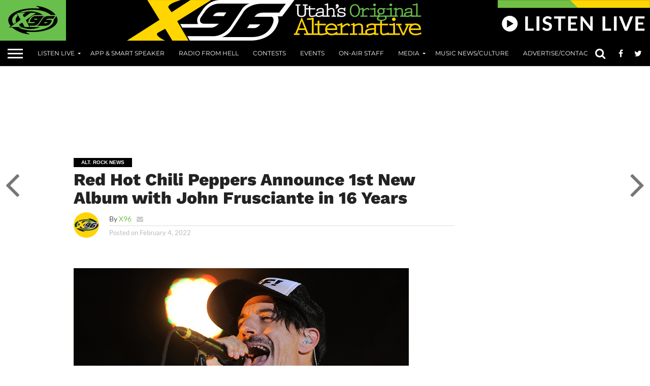

--- FILE ---
content_type: text/html; charset=utf-8
request_url: https://www.google.com/recaptcha/api2/aframe
body_size: 149
content:
<!DOCTYPE HTML><html><head><meta http-equiv="content-type" content="text/html; charset=UTF-8"></head><body><script nonce="3uR2OB2I3ZC4ruEqe7RSJA">/** Anti-fraud and anti-abuse applications only. See google.com/recaptcha */ try{var clients={'sodar':'https://pagead2.googlesyndication.com/pagead/sodar?'};window.addEventListener("message",function(a){try{if(a.source===window.parent){var b=JSON.parse(a.data);var c=clients[b['id']];if(c){var d=document.createElement('img');d.src=c+b['params']+'&rc='+(localStorage.getItem("rc::a")?sessionStorage.getItem("rc::b"):"");window.document.body.appendChild(d);sessionStorage.setItem("rc::e",parseInt(sessionStorage.getItem("rc::e")||0)+1);localStorage.setItem("rc::h",'1768814170915');}}}catch(b){}});window.parent.postMessage("_grecaptcha_ready", "*");}catch(b){}</script></body></html>